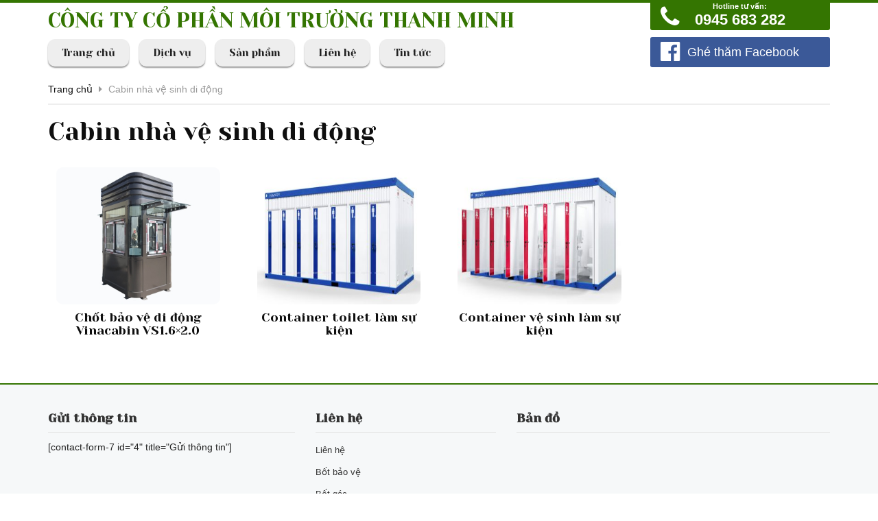

--- FILE ---
content_type: text/html; charset=UTF-8
request_url: https://nhavesinhcongcong.vn/tag/cabin-nha-ve-sinh-di-dong/
body_size: 9614
content:
<!DOCTYPE html PUBLIC "-//W3C//DTD XHTML 1.0 Transitional//EN" "http://www.w3.org/TR/xhtml1/DTD/xhtml1-transitional.dtd">
<html xmlns="http://www.w3.org/1999/xhtml">
<head>
<meta name="robots" content="index, follow" />
<meta http-equiv="Content-Type" content="text/html; charset=utf-8" />
<title>
    Cabin nhà vệ sinh di động - Nhà vệ sinh công cộng, cho thuê nhà vệ sinh di động, nhà vệ sinh lưu động, cabin nhà vệ sinhNhà vệ sinh công cộng, cho thuê nhà vệ sinh di động, nhà vệ sinh lưu động, cabin nhà vệ sinh</title>
<meta http-equiv="X-UA-Compatible" content="IE=edge">
<link rel="shortcut icon" href="https://nhavesinhcongcong.vn/favicon.png">
<meta name="viewport" content="width=device-width,initial-scale=1,maximum-scale=1">
<meta name='robots' content='index, follow, max-image-preview:large, max-snippet:-1, max-video-preview:-1' />
	<style>img:is([sizes="auto" i], [sizes^="auto," i]) { contain-intrinsic-size: 3000px 1500px }</style>
	
	<!-- This site is optimized with the Yoast SEO plugin v26.3 - https://yoast.com/wordpress/plugins/seo/ -->
	<link rel="canonical" href="https://nhavesinhcongcong.vn/tag/cabin-nha-ve-sinh-di-dong/" />
	<meta property="og:locale" content="en_US" />
	<meta property="og:type" content="article" />
	<meta property="og:title" content="Cabin nhà vệ sinh di động - Nhà vệ sinh công cộng, cho thuê nhà vệ sinh di động, nhà vệ sinh lưu động, cabin nhà vệ sinh" />
	<meta property="og:url" content="https://nhavesinhcongcong.vn/tag/cabin-nha-ve-sinh-di-dong/" />
	<meta property="og:site_name" content="Nhà vệ sinh công cộng, cho thuê nhà vệ sinh di động, nhà vệ sinh lưu động, cabin nhà vệ sinh" />
	<meta property="og:image" content="https://nhavesinhcongcong.vn/wp-content/uploads/2024/03/z5094526865713_32ff9d62bed1a5a8b1cb7bb52c95e819.jpg" />
	<meta property="og:image:width" content="1152" />
	<meta property="og:image:height" content="682" />
	<meta property="og:image:type" content="image/jpeg" />
	<meta name="twitter:card" content="summary_large_image" />
	<meta name="twitter:site" content="@LylyNguyen2000" />
	<script type="application/ld+json" class="yoast-schema-graph">{"@context":"https://schema.org","@graph":[{"@type":"CollectionPage","@id":"https://nhavesinhcongcong.vn/tag/cabin-nha-ve-sinh-di-dong/","url":"https://nhavesinhcongcong.vn/tag/cabin-nha-ve-sinh-di-dong/","name":"Cabin nhà vệ sinh di động - Nhà vệ sinh công cộng, cho thuê nhà vệ sinh di động, nhà vệ sinh lưu động, cabin nhà vệ sinh","isPartOf":{"@id":"https://nhavesinhcongcong.vn/#website"},"primaryImageOfPage":{"@id":"https://nhavesinhcongcong.vn/tag/cabin-nha-ve-sinh-di-dong/#primaryimage"},"image":{"@id":"https://nhavesinhcongcong.vn/tag/cabin-nha-ve-sinh-di-dong/#primaryimage"},"thumbnailUrl":"https://nhavesinhcongcong.vn/wp-content/uploads/2023/06/8bc5acbe67769628cf67-scaled.jpg","breadcrumb":{"@id":"https://nhavesinhcongcong.vn/tag/cabin-nha-ve-sinh-di-dong/#breadcrumb"},"inLanguage":"en-US"},{"@type":"ImageObject","inLanguage":"en-US","@id":"https://nhavesinhcongcong.vn/tag/cabin-nha-ve-sinh-di-dong/#primaryimage","url":"https://nhavesinhcongcong.vn/wp-content/uploads/2023/06/8bc5acbe67769628cf67-scaled.jpg","contentUrl":"https://nhavesinhcongcong.vn/wp-content/uploads/2023/06/8bc5acbe67769628cf67-scaled.jpg","width":2560,"height":1920,"caption":"Chốt bảo vệ di động Vinacabin VS1.6x2.0"},{"@type":"BreadcrumbList","@id":"https://nhavesinhcongcong.vn/tag/cabin-nha-ve-sinh-di-dong/#breadcrumb","itemListElement":[{"@type":"ListItem","position":1,"name":"Trang chủ","item":"https://nhavesinhcongcong.vn/"},{"@type":"ListItem","position":2,"name":"Cabin nhà vệ sinh di động"}]},{"@type":"WebSite","@id":"https://nhavesinhcongcong.vn/#website","url":"https://nhavesinhcongcong.vn/","name":"Nhà vệ sinh công cộng, cho thuê nhà vệ sinh di động, nhà vệ sinh lưu động, cabin nhà vệ sinh","description":"Nhà vệ sinh công cộng, cho thuê nhà vệ sinh di động, nhà vệ sinh lưu động, cabin nhà vệ sinh","alternateName":"Nhà vệ sinh công cộng, cho thuê nhà vệ sinh di động, nhà vệ sinh lưu động, cabin nhà vệ sinh","potentialAction":[{"@type":"SearchAction","target":{"@type":"EntryPoint","urlTemplate":"https://nhavesinhcongcong.vn/?s={search_term_string}"},"query-input":{"@type":"PropertyValueSpecification","valueRequired":true,"valueName":"search_term_string"}}],"inLanguage":"en-US"}]}</script>
	<!-- / Yoast SEO plugin. -->


<link rel="alternate" type="application/rss+xml" title="Nhà vệ sinh công cộng, cho thuê nhà vệ sinh di động, nhà vệ sinh lưu động, cabin nhà vệ sinh &raquo; Cabin nhà vệ sinh di động Tag Feed" href="https://nhavesinhcongcong.vn/tag/cabin-nha-ve-sinh-di-dong/feed/" />
<script type="text/javascript">
/* <![CDATA[ */
window._wpemojiSettings = {"baseUrl":"https:\/\/s.w.org\/images\/core\/emoji\/16.0.1\/72x72\/","ext":".png","svgUrl":"https:\/\/s.w.org\/images\/core\/emoji\/16.0.1\/svg\/","svgExt":".svg","source":{"concatemoji":"https:\/\/nhavesinhcongcong.vn\/wp-includes\/js\/wp-emoji-release.min.js?ver=6.8.3"}};
/*! This file is auto-generated */
!function(s,n){var o,i,e;function c(e){try{var t={supportTests:e,timestamp:(new Date).valueOf()};sessionStorage.setItem(o,JSON.stringify(t))}catch(e){}}function p(e,t,n){e.clearRect(0,0,e.canvas.width,e.canvas.height),e.fillText(t,0,0);var t=new Uint32Array(e.getImageData(0,0,e.canvas.width,e.canvas.height).data),a=(e.clearRect(0,0,e.canvas.width,e.canvas.height),e.fillText(n,0,0),new Uint32Array(e.getImageData(0,0,e.canvas.width,e.canvas.height).data));return t.every(function(e,t){return e===a[t]})}function u(e,t){e.clearRect(0,0,e.canvas.width,e.canvas.height),e.fillText(t,0,0);for(var n=e.getImageData(16,16,1,1),a=0;a<n.data.length;a++)if(0!==n.data[a])return!1;return!0}function f(e,t,n,a){switch(t){case"flag":return n(e,"\ud83c\udff3\ufe0f\u200d\u26a7\ufe0f","\ud83c\udff3\ufe0f\u200b\u26a7\ufe0f")?!1:!n(e,"\ud83c\udde8\ud83c\uddf6","\ud83c\udde8\u200b\ud83c\uddf6")&&!n(e,"\ud83c\udff4\udb40\udc67\udb40\udc62\udb40\udc65\udb40\udc6e\udb40\udc67\udb40\udc7f","\ud83c\udff4\u200b\udb40\udc67\u200b\udb40\udc62\u200b\udb40\udc65\u200b\udb40\udc6e\u200b\udb40\udc67\u200b\udb40\udc7f");case"emoji":return!a(e,"\ud83e\udedf")}return!1}function g(e,t,n,a){var r="undefined"!=typeof WorkerGlobalScope&&self instanceof WorkerGlobalScope?new OffscreenCanvas(300,150):s.createElement("canvas"),o=r.getContext("2d",{willReadFrequently:!0}),i=(o.textBaseline="top",o.font="600 32px Arial",{});return e.forEach(function(e){i[e]=t(o,e,n,a)}),i}function t(e){var t=s.createElement("script");t.src=e,t.defer=!0,s.head.appendChild(t)}"undefined"!=typeof Promise&&(o="wpEmojiSettingsSupports",i=["flag","emoji"],n.supports={everything:!0,everythingExceptFlag:!0},e=new Promise(function(e){s.addEventListener("DOMContentLoaded",e,{once:!0})}),new Promise(function(t){var n=function(){try{var e=JSON.parse(sessionStorage.getItem(o));if("object"==typeof e&&"number"==typeof e.timestamp&&(new Date).valueOf()<e.timestamp+604800&&"object"==typeof e.supportTests)return e.supportTests}catch(e){}return null}();if(!n){if("undefined"!=typeof Worker&&"undefined"!=typeof OffscreenCanvas&&"undefined"!=typeof URL&&URL.createObjectURL&&"undefined"!=typeof Blob)try{var e="postMessage("+g.toString()+"("+[JSON.stringify(i),f.toString(),p.toString(),u.toString()].join(",")+"));",a=new Blob([e],{type:"text/javascript"}),r=new Worker(URL.createObjectURL(a),{name:"wpTestEmojiSupports"});return void(r.onmessage=function(e){c(n=e.data),r.terminate(),t(n)})}catch(e){}c(n=g(i,f,p,u))}t(n)}).then(function(e){for(var t in e)n.supports[t]=e[t],n.supports.everything=n.supports.everything&&n.supports[t],"flag"!==t&&(n.supports.everythingExceptFlag=n.supports.everythingExceptFlag&&n.supports[t]);n.supports.everythingExceptFlag=n.supports.everythingExceptFlag&&!n.supports.flag,n.DOMReady=!1,n.readyCallback=function(){n.DOMReady=!0}}).then(function(){return e}).then(function(){var e;n.supports.everything||(n.readyCallback(),(e=n.source||{}).concatemoji?t(e.concatemoji):e.wpemoji&&e.twemoji&&(t(e.twemoji),t(e.wpemoji)))}))}((window,document),window._wpemojiSettings);
/* ]]> */
</script>
<link rel='stylesheet' id='series_font-css' href='https://nhavesinhcongcong.vn/wp-content/plugins/simple-post-series/inc/icomoon/style.css?ver=2.4' type='text/css' media='all' />

<style id='wp-emoji-styles-inline-css' type='text/css'>

	img.wp-smiley, img.emoji {
		display: inline !important;
		border: none !important;
		box-shadow: none !important;
		height: 1em !important;
		width: 1em !important;
		margin: 0 0.07em !important;
		vertical-align: -0.1em !important;
		background: none !important;
		padding: 0 !important;
	}
</style>
<link rel='stylesheet' id='wp-block-library-css' href='https://nhavesinhcongcong.vn/wp-includes/css/dist/block-library/style.min.css?ver=6.8.3' type='text/css' media='all' />
<style id='classic-theme-styles-inline-css' type='text/css'>
/*! This file is auto-generated */
.wp-block-button__link{color:#fff;background-color:#32373c;border-radius:9999px;box-shadow:none;text-decoration:none;padding:calc(.667em + 2px) calc(1.333em + 2px);font-size:1.125em}.wp-block-file__button{background:#32373c;color:#fff;text-decoration:none}
</style>
<style id='global-styles-inline-css' type='text/css'>
:root{--wp--preset--aspect-ratio--square: 1;--wp--preset--aspect-ratio--4-3: 4/3;--wp--preset--aspect-ratio--3-4: 3/4;--wp--preset--aspect-ratio--3-2: 3/2;--wp--preset--aspect-ratio--2-3: 2/3;--wp--preset--aspect-ratio--16-9: 16/9;--wp--preset--aspect-ratio--9-16: 9/16;--wp--preset--color--black: #000000;--wp--preset--color--cyan-bluish-gray: #abb8c3;--wp--preset--color--white: #ffffff;--wp--preset--color--pale-pink: #f78da7;--wp--preset--color--vivid-red: #cf2e2e;--wp--preset--color--luminous-vivid-orange: #ff6900;--wp--preset--color--luminous-vivid-amber: #fcb900;--wp--preset--color--light-green-cyan: #7bdcb5;--wp--preset--color--vivid-green-cyan: #00d084;--wp--preset--color--pale-cyan-blue: #8ed1fc;--wp--preset--color--vivid-cyan-blue: #0693e3;--wp--preset--color--vivid-purple: #9b51e0;--wp--preset--gradient--vivid-cyan-blue-to-vivid-purple: linear-gradient(135deg,rgba(6,147,227,1) 0%,rgb(155,81,224) 100%);--wp--preset--gradient--light-green-cyan-to-vivid-green-cyan: linear-gradient(135deg,rgb(122,220,180) 0%,rgb(0,208,130) 100%);--wp--preset--gradient--luminous-vivid-amber-to-luminous-vivid-orange: linear-gradient(135deg,rgba(252,185,0,1) 0%,rgba(255,105,0,1) 100%);--wp--preset--gradient--luminous-vivid-orange-to-vivid-red: linear-gradient(135deg,rgba(255,105,0,1) 0%,rgb(207,46,46) 100%);--wp--preset--gradient--very-light-gray-to-cyan-bluish-gray: linear-gradient(135deg,rgb(238,238,238) 0%,rgb(169,184,195) 100%);--wp--preset--gradient--cool-to-warm-spectrum: linear-gradient(135deg,rgb(74,234,220) 0%,rgb(151,120,209) 20%,rgb(207,42,186) 40%,rgb(238,44,130) 60%,rgb(251,105,98) 80%,rgb(254,248,76) 100%);--wp--preset--gradient--blush-light-purple: linear-gradient(135deg,rgb(255,206,236) 0%,rgb(152,150,240) 100%);--wp--preset--gradient--blush-bordeaux: linear-gradient(135deg,rgb(254,205,165) 0%,rgb(254,45,45) 50%,rgb(107,0,62) 100%);--wp--preset--gradient--luminous-dusk: linear-gradient(135deg,rgb(255,203,112) 0%,rgb(199,81,192) 50%,rgb(65,88,208) 100%);--wp--preset--gradient--pale-ocean: linear-gradient(135deg,rgb(255,245,203) 0%,rgb(182,227,212) 50%,rgb(51,167,181) 100%);--wp--preset--gradient--electric-grass: linear-gradient(135deg,rgb(202,248,128) 0%,rgb(113,206,126) 100%);--wp--preset--gradient--midnight: linear-gradient(135deg,rgb(2,3,129) 0%,rgb(40,116,252) 100%);--wp--preset--font-size--small: 13px;--wp--preset--font-size--medium: 20px;--wp--preset--font-size--large: 36px;--wp--preset--font-size--x-large: 42px;--wp--preset--spacing--20: 0.44rem;--wp--preset--spacing--30: 0.67rem;--wp--preset--spacing--40: 1rem;--wp--preset--spacing--50: 1.5rem;--wp--preset--spacing--60: 2.25rem;--wp--preset--spacing--70: 3.38rem;--wp--preset--spacing--80: 5.06rem;--wp--preset--shadow--natural: 6px 6px 9px rgba(0, 0, 0, 0.2);--wp--preset--shadow--deep: 12px 12px 50px rgba(0, 0, 0, 0.4);--wp--preset--shadow--sharp: 6px 6px 0px rgba(0, 0, 0, 0.2);--wp--preset--shadow--outlined: 6px 6px 0px -3px rgba(255, 255, 255, 1), 6px 6px rgba(0, 0, 0, 1);--wp--preset--shadow--crisp: 6px 6px 0px rgba(0, 0, 0, 1);}:where(.is-layout-flex){gap: 0.5em;}:where(.is-layout-grid){gap: 0.5em;}body .is-layout-flex{display: flex;}.is-layout-flex{flex-wrap: wrap;align-items: center;}.is-layout-flex > :is(*, div){margin: 0;}body .is-layout-grid{display: grid;}.is-layout-grid > :is(*, div){margin: 0;}:where(.wp-block-columns.is-layout-flex){gap: 2em;}:where(.wp-block-columns.is-layout-grid){gap: 2em;}:where(.wp-block-post-template.is-layout-flex){gap: 1.25em;}:where(.wp-block-post-template.is-layout-grid){gap: 1.25em;}.has-black-color{color: var(--wp--preset--color--black) !important;}.has-cyan-bluish-gray-color{color: var(--wp--preset--color--cyan-bluish-gray) !important;}.has-white-color{color: var(--wp--preset--color--white) !important;}.has-pale-pink-color{color: var(--wp--preset--color--pale-pink) !important;}.has-vivid-red-color{color: var(--wp--preset--color--vivid-red) !important;}.has-luminous-vivid-orange-color{color: var(--wp--preset--color--luminous-vivid-orange) !important;}.has-luminous-vivid-amber-color{color: var(--wp--preset--color--luminous-vivid-amber) !important;}.has-light-green-cyan-color{color: var(--wp--preset--color--light-green-cyan) !important;}.has-vivid-green-cyan-color{color: var(--wp--preset--color--vivid-green-cyan) !important;}.has-pale-cyan-blue-color{color: var(--wp--preset--color--pale-cyan-blue) !important;}.has-vivid-cyan-blue-color{color: var(--wp--preset--color--vivid-cyan-blue) !important;}.has-vivid-purple-color{color: var(--wp--preset--color--vivid-purple) !important;}.has-black-background-color{background-color: var(--wp--preset--color--black) !important;}.has-cyan-bluish-gray-background-color{background-color: var(--wp--preset--color--cyan-bluish-gray) !important;}.has-white-background-color{background-color: var(--wp--preset--color--white) !important;}.has-pale-pink-background-color{background-color: var(--wp--preset--color--pale-pink) !important;}.has-vivid-red-background-color{background-color: var(--wp--preset--color--vivid-red) !important;}.has-luminous-vivid-orange-background-color{background-color: var(--wp--preset--color--luminous-vivid-orange) !important;}.has-luminous-vivid-amber-background-color{background-color: var(--wp--preset--color--luminous-vivid-amber) !important;}.has-light-green-cyan-background-color{background-color: var(--wp--preset--color--light-green-cyan) !important;}.has-vivid-green-cyan-background-color{background-color: var(--wp--preset--color--vivid-green-cyan) !important;}.has-pale-cyan-blue-background-color{background-color: var(--wp--preset--color--pale-cyan-blue) !important;}.has-vivid-cyan-blue-background-color{background-color: var(--wp--preset--color--vivid-cyan-blue) !important;}.has-vivid-purple-background-color{background-color: var(--wp--preset--color--vivid-purple) !important;}.has-black-border-color{border-color: var(--wp--preset--color--black) !important;}.has-cyan-bluish-gray-border-color{border-color: var(--wp--preset--color--cyan-bluish-gray) !important;}.has-white-border-color{border-color: var(--wp--preset--color--white) !important;}.has-pale-pink-border-color{border-color: var(--wp--preset--color--pale-pink) !important;}.has-vivid-red-border-color{border-color: var(--wp--preset--color--vivid-red) !important;}.has-luminous-vivid-orange-border-color{border-color: var(--wp--preset--color--luminous-vivid-orange) !important;}.has-luminous-vivid-amber-border-color{border-color: var(--wp--preset--color--luminous-vivid-amber) !important;}.has-light-green-cyan-border-color{border-color: var(--wp--preset--color--light-green-cyan) !important;}.has-vivid-green-cyan-border-color{border-color: var(--wp--preset--color--vivid-green-cyan) !important;}.has-pale-cyan-blue-border-color{border-color: var(--wp--preset--color--pale-cyan-blue) !important;}.has-vivid-cyan-blue-border-color{border-color: var(--wp--preset--color--vivid-cyan-blue) !important;}.has-vivid-purple-border-color{border-color: var(--wp--preset--color--vivid-purple) !important;}.has-vivid-cyan-blue-to-vivid-purple-gradient-background{background: var(--wp--preset--gradient--vivid-cyan-blue-to-vivid-purple) !important;}.has-light-green-cyan-to-vivid-green-cyan-gradient-background{background: var(--wp--preset--gradient--light-green-cyan-to-vivid-green-cyan) !important;}.has-luminous-vivid-amber-to-luminous-vivid-orange-gradient-background{background: var(--wp--preset--gradient--luminous-vivid-amber-to-luminous-vivid-orange) !important;}.has-luminous-vivid-orange-to-vivid-red-gradient-background{background: var(--wp--preset--gradient--luminous-vivid-orange-to-vivid-red) !important;}.has-very-light-gray-to-cyan-bluish-gray-gradient-background{background: var(--wp--preset--gradient--very-light-gray-to-cyan-bluish-gray) !important;}.has-cool-to-warm-spectrum-gradient-background{background: var(--wp--preset--gradient--cool-to-warm-spectrum) !important;}.has-blush-light-purple-gradient-background{background: var(--wp--preset--gradient--blush-light-purple) !important;}.has-blush-bordeaux-gradient-background{background: var(--wp--preset--gradient--blush-bordeaux) !important;}.has-luminous-dusk-gradient-background{background: var(--wp--preset--gradient--luminous-dusk) !important;}.has-pale-ocean-gradient-background{background: var(--wp--preset--gradient--pale-ocean) !important;}.has-electric-grass-gradient-background{background: var(--wp--preset--gradient--electric-grass) !important;}.has-midnight-gradient-background{background: var(--wp--preset--gradient--midnight) !important;}.has-small-font-size{font-size: var(--wp--preset--font-size--small) !important;}.has-medium-font-size{font-size: var(--wp--preset--font-size--medium) !important;}.has-large-font-size{font-size: var(--wp--preset--font-size--large) !important;}.has-x-large-font-size{font-size: var(--wp--preset--font-size--x-large) !important;}
:where(.wp-block-post-template.is-layout-flex){gap: 1.25em;}:where(.wp-block-post-template.is-layout-grid){gap: 1.25em;}
:where(.wp-block-columns.is-layout-flex){gap: 2em;}:where(.wp-block-columns.is-layout-grid){gap: 2em;}
:root :where(.wp-block-pullquote){font-size: 1.5em;line-height: 1.6;}
</style>
<link rel='stylesheet' id='wp-pagenavi-css' href='https://nhavesinhcongcong.vn/wp-content/plugins/wp-pagenavi/pagenavi-css.css?ver=2.70' type='text/css' media='all' />
<link rel='stylesheet' id='series-css' href='https://nhavesinhcongcong.vn/wp-content/plugins/simple-post-series/series.css?ver=2.4' type='text/css' media='all' />
<script type="text/javascript" src="https://nhavesinhcongcong.vn/wp-includes/js/jquery/jquery.min.js?ver=3.7.1" id="jquery-core-js"></script>
<script type="text/javascript" src="https://nhavesinhcongcong.vn/wp-includes/js/jquery/jquery-migrate.min.js?ver=3.4.1" id="jquery-migrate-js"></script>
<script type="text/javascript" src="https://nhavesinhcongcong.vn/wp-content/plugins/simple-post-series/autohide.js?ver=2.4" id="series-js"></script>
<link rel="https://api.w.org/" href="https://nhavesinhcongcong.vn/wp-json/" /><link rel="alternate" title="JSON" type="application/json" href="https://nhavesinhcongcong.vn/wp-json/wp/v2/tags/82" /><link rel="EditURI" type="application/rsd+xml" title="RSD" href="https://nhavesinhcongcong.vn/xmlrpc.php?rsd" />
<meta name="generator" content="WordPress 6.8.3" />
<style type="text/css">.recentcomments a{display:inline !important;padding:0 !important;margin:0 !important;}</style><link rel="icon" href="https://nhavesinhcongcong.vn/wp-content/uploads/2020/11/cropped-Nha-ve-sinh-cong-cong-32x32.jpg" sizes="32x32" />
<link rel="icon" href="https://nhavesinhcongcong.vn/wp-content/uploads/2020/11/cropped-Nha-ve-sinh-cong-cong-192x192.jpg" sizes="192x192" />
<link rel="apple-touch-icon" href="https://nhavesinhcongcong.vn/wp-content/uploads/2020/11/cropped-Nha-ve-sinh-cong-cong-180x180.jpg" />
<meta name="msapplication-TileImage" content="https://nhavesinhcongcong.vn/wp-content/uploads/2020/11/cropped-Nha-ve-sinh-cong-cong-270x270.jpg" />
<link href="https://fonts.googleapis.com/css?family=Yeseva+One&amp;subset=vietnamese" rel="stylesheet">
<link href="https://nhavesinhcongcong.vn/wp-content/themes/canhcam/css/bootstrap.min.css" rel="stylesheet">
<link href="https://nhavesinhcongcong.vn/wp-content/themes/canhcam/css/font-awesome.min.css" rel="stylesheet">
<link href="https://nhavesinhcongcong.vn/wp-content/themes/canhcam/css/owl.carousel.css" rel="stylesheet">
<link href="https://nhavesinhcongcong.vn/wp-content/themes/canhcam/css/owl.theme.css?v=1.1.1" rel="stylesheet">
<link href="https://nhavesinhcongcong.vn/wp-content/themes/canhcam/css/owl.transitions.css" rel="stylesheet">
<link href="https://nhavesinhcongcong.vn/wp-content/themes/canhcam/style.css?v=1.2.12.1.21" rel="stylesheet">
<!-- HTML5 shim and Respond.js for IE8 support of HTML5 elements and media queries -->
<!--[if lt IE 9]>
  <script src="https://oss.maxcdn.com/html5shiv/3.7.2/html5shiv.min.js"></script>
  <script src="https://oss.maxcdn.com/respond/1.4.2/respond.min.js"></script>
<![endif]-->
<script src="https://nhavesinhcongcong.vn/wp-content/themes/canhcam/js/jquery.js" type="text/javascript"></script>


<script async src="https://pagead2.googlesyndication.com/pagead/js/adsbygoogle.js"></script>
<script>
  (adsbygoogle = window.adsbygoogle || []).push({
    google_ad_client: "ca-pub-8485901529982027",
    enable_page_level_ads: true
  });
</script>

</head>
<body class="archive tag tag-cabin-nha-ve-sinh-di-dong tag-82 wp-theme-canhcam">
   <div id="boxed">
    <div class="full">
    <div id="fb-root"></div>
    <script>(function(d, s, id) {
    var js, fjs = d.getElementsByTagName(s)[0];
    if (d.getElementById(id)) return;
    js = d.createElement(s); js.id = id;
    js.src = "//connect.facebook.net/vi_VN/sdk.js#xfbml=1&version=v2.3";
    fjs.parentNode.insertBefore(js, fjs);
    }(document, 'script', 'facebook-jssdk'));</script>
    <script src="https://apis.google.com/js/plusone.js"></script>
    
    <div class="full" id="header">
      <div class="container">
        <div class="full header-wrap">
          <div class="full">
            <div class="row">
              <div class="col-xs-12 col-sm-12 col-md-9 col-lg-9">
                <h3 class="full site_title"><a href="https://nhavesinhcongcong.vn" title="">CÔNG TY CỔ PHẦN MÔI TRƯỜNG THANH MINH</a></h3>
                <div class="full" id="menu_chinh">
                  <nav class="navbar navbar-default">
                    <div class="navbar-header">
                      <button type="button" class="navbar-toggle collapsed" data-toggle="collapse" data-target="#navbar" aria-expanded="false" aria-controls="navbar">
                        <span class="sr-only">Toggle navigation</span>
                        <span class="icon-bar"></span>
                        <span class="icon-bar"></span>
                        <span class="icon-bar"></span>
                      </button>
                    </div>
                    <div class="clearfix"></div>
                    <div id="navbar" class="navbar-collapse collapse">
                      <ul id="menu-menu-chinh" class="nav navbar-nav"><li id="menu-item-141" class="menu-item menu-item-type-custom menu-item-object-custom menu-item-home menu-item-141"><a href="https://nhavesinhcongcong.vn">Trang chủ</a></li>
<li id="menu-item-140" class="menu-item menu-item-type-post_type menu-item-object-page menu-item-140"><a href="https://nhavesinhcongcong.vn/dich-vu/">Dịch vụ</a></li>
<li id="menu-item-127" class="menu-item menu-item-type-taxonomy menu-item-object-category menu-item-has-children menu-item-127"><a href="https://nhavesinhcongcong.vn/san-pham/thiet-bi-moi-truong/">Sản phẩm</a>
<ul class="sub-menu">
	<li id="menu-item-131" class="menu-item menu-item-type-taxonomy menu-item-object-category menu-item-131"><a href="https://nhavesinhcongcong.vn/san-pham/nha-ve-sinh-di-dong/">Nhà vệ sinh di động</a></li>
	<li id="menu-item-130" class="menu-item menu-item-type-taxonomy menu-item-object-category menu-item-130"><a href="https://nhavesinhcongcong.vn/san-pham/container-nha-ve-sinh/">Container nhà vệ sinh</a></li>
	<li id="menu-item-132" class="menu-item menu-item-type-taxonomy menu-item-object-category menu-item-132"><a href="https://nhavesinhcongcong.vn/san-pham/nha-ve-sinh-luu-dong/">Nhà vệ sinh lưu động</a></li>
	<li id="menu-item-138" class="menu-item menu-item-type-taxonomy menu-item-object-category menu-item-138"><a href="https://nhavesinhcongcong.vn/san-pham/wc-di-dong/">WC di động</a></li>
	<li id="menu-item-128" class="menu-item menu-item-type-taxonomy menu-item-object-category menu-item-128"><a href="https://nhavesinhcongcong.vn/san-pham/cabin-bot-bao-ve/">Cabin bốt bảo vệ</a></li>
</ul>
</li>
<li id="menu-item-147" class="menu-item menu-item-type-post_type menu-item-object-page menu-item-147"><a href="https://nhavesinhcongcong.vn/lien-he/">Liên hệ</a></li>
<li id="menu-item-854" class="menu-item menu-item-type-taxonomy menu-item-object-new_category menu-item-has-children menu-item-854"><a href="https://nhavesinhcongcong.vn/danh-muc/tin-tuc/">Tin tức</a>
<ul class="sub-menu">
	<li id="menu-item-1224" class="menu-item menu-item-type-taxonomy menu-item-object-new_category menu-item-1224"><a href="https://nhavesinhcongcong.vn/danh-muc/bot-gac-bao-ve/">Các mẫu bốt gác bảo vệ</a></li>
	<li id="menu-item-1225" class="menu-item menu-item-type-taxonomy menu-item-object-new_category menu-item-1225"><a href="https://nhavesinhcongcong.vn/danh-muc/cung-cap-va-lap-dat-nha-ve-sinh-cong-cong/">Cung cấp và lắp đặt nhà vệ sinh công cộng</a></li>
	<li id="menu-item-1306" class="menu-item menu-item-type-taxonomy menu-item-object-new_category menu-item-1306"><a href="https://nhavesinhcongcong.vn/danh-muc/ban-va-cho-thue-nha-ve-sinh-di-dong-container-ve-sinh-cong-truong/">Bán và cho thuê nhà vệ sinh di động, container vệ sinh công trường</a></li>
</ul>
</li>
</ul>                    </div>
                  </nav>
                </div>
              </div>
              <div class="col-xs-12 col-sm-12 col-md-3 col-lg-3">
                <div class="full hotline-facebook">
                  <a href="tel:0945683282"><i class="fa fa-phone"></i> <span><span style="font-size:11px;">Hotline tư vấn:</span>0945 683 282</span></a>
                </div>
                <a class="full link_facebook btn btn-primary btn-lg" href="https://www.facebook.com/Cabinnhabaove/" target="_blank" rel="nofollow"><i class="fa fa-facebook-official" aria-hidden="true"></i> <span>Ghé thăm Facebook</span></a>
              </div>
            </div>
          </div>
        </div>
      </div>
    </div><div class="full" id="main">
  <div class="container">
      <div id="bread"><!-- Breadcrumb NavXT 7.4.1 -->
<span property="itemListElement" typeof="ListItem"><a property="item" typeof="WebPage" title="Go to Nhà vệ sinh công cộng, cho thuê nhà vệ sinh di động, nhà vệ sinh lưu động, cabin nhà vệ sinh." href="https://nhavesinhcongcong.vn" class="home"><span property="name">Trang chủ</span></a><meta property="position" content="1"></span> <i class="fa fa-caret-right"></i> <span property="itemListElement" typeof="ListItem"><span property="name">Cabin nhà vệ sinh di động</span><meta property="position" content="2"></span></div>
      <h1 class="title-cat clearfix full"><span>Cabin nhà vệ sinh di động</span></h1>
            <div class="full">
        <div class="row">
                      <div class="col-xs-12 col-sm-6 col-md-3 col-lg-3">
              <div class="full product_innner">         
                                  <a class="thumb" href="https://nhavesinhcongcong.vn/chot-bao-ve-di-dong-vinacabin-vs1-6x2-0/" title="Chốt bảo vệ di động Vinacabin VS1.6&#215;2.0">
                    <img width="360" height="270" src="https://nhavesinhcongcong.vn/wp-content/uploads/2023/06/8bc5acbe67769628cf67-360x270.jpg" class="attachment-medium size-medium wp-post-image" alt="Chốt bảo vệ di động Vinacabin VS1.6x2.0" decoding="async" fetchpriority="high" srcset="https://nhavesinhcongcong.vn/wp-content/uploads/2023/06/8bc5acbe67769628cf67-360x270.jpg 360w, https://nhavesinhcongcong.vn/wp-content/uploads/2023/06/8bc5acbe67769628cf67-768x576.jpg 768w, https://nhavesinhcongcong.vn/wp-content/uploads/2023/06/8bc5acbe67769628cf67-1536x1152.jpg 1536w, https://nhavesinhcongcong.vn/wp-content/uploads/2023/06/8bc5acbe67769628cf67-2048x1536.jpg 2048w" sizes="(max-width: 360px) 100vw, 360px" title="Chốt bảo vệ di động Vinacabin VS1.6x2.0" />                  </a>
                                <h2 class="title"><a href="https://nhavesinhcongcong.vn/chot-bao-ve-di-dong-vinacabin-vs1-6x2-0/" title="">Chốt bảo vệ di động Vinacabin VS1.6&#215;2.0</a></h2>
              </div>
            </div>
                      <div class="col-xs-12 col-sm-6 col-md-3 col-lg-3">
              <div class="full product_innner">         
                                  <a class="thumb" href="https://nhavesinhcongcong.vn/container-toilet-lam-su-kien/" title="Container toilet làm sự kiện">
                    <img width="360" height="214" src="https://nhavesinhcongcong.vn/wp-content/uploads/2024/07/z5094515328068_dfa81c23f28ed64dde33d54ed04e5afe-360x214.jpg" class="attachment-medium size-medium wp-post-image" alt="Container toilet làm sự kiện" decoding="async" srcset="https://nhavesinhcongcong.vn/wp-content/uploads/2024/07/z5094515328068_dfa81c23f28ed64dde33d54ed04e5afe-360x214.jpg 360w, https://nhavesinhcongcong.vn/wp-content/uploads/2024/07/z5094515328068_dfa81c23f28ed64dde33d54ed04e5afe-768x456.jpg 768w, https://nhavesinhcongcong.vn/wp-content/uploads/2024/07/z5094515328068_dfa81c23f28ed64dde33d54ed04e5afe.jpg 1111w" sizes="(max-width: 360px) 100vw, 360px" title="Container toilet làm sự kiện" />                  </a>
                                <h2 class="title"><a href="https://nhavesinhcongcong.vn/container-toilet-lam-su-kien/" title="">Container toilet làm sự kiện</a></h2>
              </div>
            </div>
                      <div class="col-xs-12 col-sm-6 col-md-3 col-lg-3">
              <div class="full product_innner">         
                                  <a class="thumb" href="https://nhavesinhcongcong.vn/container-ve-sinh-lam-su-kien/" title="Container vệ sinh làm sự kiện">
                    <img width="360" height="215" src="https://nhavesinhcongcong.vn/wp-content/uploads/2024/07/z5094521133732_537243f70fba0c65bb05f11f49e273d4-360x215.jpg" class="attachment-medium size-medium wp-post-image" alt="Container vệ sinh làm sự kiện" decoding="async" srcset="https://nhavesinhcongcong.vn/wp-content/uploads/2024/07/z5094521133732_537243f70fba0c65bb05f11f49e273d4-360x215.jpg 360w, https://nhavesinhcongcong.vn/wp-content/uploads/2024/07/z5094521133732_537243f70fba0c65bb05f11f49e273d4-768x459.jpg 768w, https://nhavesinhcongcong.vn/wp-content/uploads/2024/07/z5094521133732_537243f70fba0c65bb05f11f49e273d4.jpg 1141w" sizes="(max-width: 360px) 100vw, 360px" title="Container vệ sinh làm sự kiện" />                  </a>
                                <h2 class="title"><a href="https://nhavesinhcongcong.vn/container-ve-sinh-lam-su-kien/" title="">Container vệ sinh làm sự kiện</a></h2>
              </div>
            </div>
                  </div>
      </div>
      <div class="pagination full">
              </div>
  </div>
</div>
    <div id="footer" class="full">
        <div class="container">
          <div class="full footer-content">
            <a class="totop" href="#top" title="">Lên trên <i class="fa fa-chevron-up"></i></a>
            <div class="row">
              <div class="col-xs-12 col-sm-12 col-md-4">
                <h3>Gửi thông tin</h3>
                <div class="clearfix form_footer">
                  [contact-form-7 id="4" title="Gửi thông tin"]                </div>
              </div>
              <div class="col-xs-12 col-sm-12 col-md-3">
  				    <h3>Liên hệ</h3>
              <ul id="menu-menu-footer" class=""><li id="menu-item-79" class="menu-item menu-item-type-post_type menu-item-object-page menu-item-79"><a href="https://nhavesinhcongcong.vn/lien-he/">Liên hệ</a></li>
<li id="menu-item-973" class="menu-item menu-item-type-custom menu-item-object-custom menu-item-973"><a href="https://chotgac.com">Bốt bảo vệ</a></li>
<li id="menu-item-974" class="menu-item menu-item-type-custom menu-item-object-custom menu-item-974"><a href="https://cabinnhabaove.com">Bốt gác</a></li>
<li id="menu-item-975" class="menu-item menu-item-type-custom menu-item-object-custom menu-item-975"><a href="https://chotbaove.com">Nhà bảo vệ</a></li>
<li id="menu-item-976" class="menu-item menu-item-type-custom menu-item-object-custom menu-item-976"><a href="https://nhavesinhdidong.com">Cabin bảo vệ</a></li>
<li id="menu-item-977" class="menu-item menu-item-type-custom menu-item-object-custom menu-item-977"><a href="https://cabinnhabaove.vn">Chốt bảo vệ di động</a></li>
<li id="menu-item-978" class="menu-item menu-item-type-custom menu-item-object-custom menu-item-978"><a href="https://chotbaove.vn">Cabin nhà bảo vệ</a></li>
<li id="menu-item-979" class="menu-item menu-item-type-custom menu-item-object-custom menu-item-979"><a href="https://nhavesinhdidong.com.vn">Nhà vệ sinh lưu động</a></li>
<li id="menu-item-980" class="menu-item menu-item-type-custom menu-item-object-custom menu-item-980"><a href="https://chothuenhavesinh.com.vn/">Cho thuê nhà vệ sinh</a></li>
<li id="menu-item-981" class="menu-item menu-item-type-custom menu-item-object-custom menu-item-981"><a href="https://containernhavesinh.com/">Nhà vệ sinh công cộng</a></li>
<li id="menu-item-982" class="menu-item menu-item-type-custom menu-item-object-custom menu-item-982"><a href="https://chothuenhavesinh.vn">Nhà vệ sinh di động</a></li>
<li id="menu-item-983" class="menu-item menu-item-type-custom menu-item-object-custom menu-item-983"><a href="https://handy.com.vn/">Bốt bảo vệ di động</a></li>
<li id="menu-item-984" class="menu-item menu-item-type-custom menu-item-object-custom menu-item-984"><a href="https://choibaove.com">Cabin bốt bảo vệ</a></li>
<li id="menu-item-985" class="menu-item menu-item-type-custom menu-item-object-custom menu-item-985"><a href="https://nhavesinhdidong.com.vn/san-pham-nha-ve-sinh-di-dong/">Chốt bảo vệ di động</a></li>
</ul>              </div>
              <div class="col-xs-12 col-sm-12 col-md-5">
                <h3>Bản đồ</h3>
                <div class="clearfix">
                  <iframe src="https://www.google.com/maps/embed?pb=!1m18!1m12!1m3!1d3725.2628567156526!2d105.80815361493191!3d20.98209788602375!2m3!1f0!2f0!3f0!3m2!1i1024!2i768!4f13.1!3m3!1m2!1s0x3135acebe05f2331%3A0x71e8fbf554a82812!2zMzU5IE5ndXnhu4VuIFhp4buDbiwgxJDhuqFpIEtpbSwgVGhhbmggWHXDom4sIEjDoCBO4buZaSwgVmlldG5hbQ!5e0!3m2!1sen!2s!4v1505237056245" width="600" height="200" frameborder="0" style="border:0" allowfullscreen></iframe>
                </div>
                <div class="clearfix" style="margin-top: 15px;">
                  <i class="fa fa-map-marker" aria-hidden="true"></i> Trụ sở: Khu CN nhỏ và vừa Hạ Thái, Duyên Thái, Thường Tín, Hà Nội <br>
                  <i class="fa fa-phone"></i> <strong>HN: 0968956188 | HCM: 0962186326 | Tư vấn KT: 0916258589</strong>
                </div>
              </div>
            </div>
          </div>
        </div>
      </div>
      <div id="copy" class="full">
        <div class="container">
          <p style="float:left"><a href="https://nhavesinhcongcong.vn/sitemap.xml" title="">Sitemap</a>  |  <a href="https://nhavesinhcongcong.vn/gioi-thieu" title="">Giới thiệu</a></p>
          <p style="float:right">© Copyright 2017 by <a href="https://nhavesinhcongcong.vn">cho thue nha ve sinh</a></p>
        </div>
      </div>
    <!-- Bootstrap core JavaScript
    ================================================== -->
    <!-- Placed at the end of the document so the pages load faster -->
    <script src="https://nhavesinhcongcong.vn/wp-content/themes/canhcam/js/bootstrap.min.js"></script>
    <script src="https://nhavesinhcongcong.vn/wp-content/themes/canhcam/js/owl.carousel.min.js"></script>
    <script type="text/javascript">
      $(document).ready(function() {
        $('.wpcf7-textarea').attr('rows','3');
        $('input, textarea').hover(function() {
          $(this).removeClass('wpcf7-not-valid');
        }, function() {
          /* Stuff to do when the mouse leaves the element */
        });
        $('.dmsp ul.sub-menu li a').prepend('<i class="fa fa-angle-right"></i> ');
        $('.totop').click(function() {
          $("html, body").animate({
              scrollTop: 0
          }, 600);
          return false;
        });
        var owlsingle = $(".owl1");
        var owl5 = $(".owl5");
        var owl3 = $(".owl3");
        owlsingle.owlCarousel({
          navigation: true,
          singleItem: true,
          slideSpeed : 500,
          autoPlay: 5000, 
          pagination: true,
          navigationText: ['<i class="fa fa-angle-left"></i>','<i class="fa fa-angle-right"></i>'],
        });
        owl5.owlCarousel({
          navigation: true,
          slideSpeed : 300,
          autoPlay: 3500, 
          pagination: false,
          items : 5,
          itemsDesktop : [1199,2],
          itemsMobile : [479,1],
          navigationText: ['<i class="fa fa-angle-left"></i>','<i class="fa fa-angle-right"></i>'],
        });
        owl3.owlCarousel({
          navigation: true,
          slideSpeed : 300,
          autoPlay: 3500, 
          pagination: false,
          items : 3,
          itemsDesktop : [1199,3],
          itemsMobile : [479,1],
          navigationText: ['<i class="fa fa-angle-left"></i>','<i class="fa fa-angle-right"></i>'],
        });
      })
            function onScroll(event){
          var scrollPos = $(document).scrollTop();
          if (scrollPos > ($('#header').height()+4)) {
            $('#header').addClass('fixed');
          } else {
            $('#header').removeClass('fixed');
          }
        }
      jQuery(document).on("scroll", onScroll);
            </script>
	<script type="speculationrules">
{"prefetch":[{"source":"document","where":{"and":[{"href_matches":"\/*"},{"not":{"href_matches":["\/wp-*.php","\/wp-admin\/*","\/wp-content\/uploads\/*","\/wp-content\/*","\/wp-content\/plugins\/*","\/wp-content\/themes\/canhcam\/*","\/*\\?(.+)"]}},{"not":{"selector_matches":"a[rel~=\"nofollow\"]"}},{"not":{"selector_matches":".no-prefetch, .no-prefetch a"}}]},"eagerness":"conservative"}]}
</script>
<!-- Facebook Pixel Code -->
  <script>
  !function(f,b,e,v,n,t,s)
  {if(f.fbq)return;n=f.fbq=function(){n.callMethod?
  n.callMethod.apply(n,arguments):n.queue.push(arguments)};
  if(!f._fbq)f._fbq=n;n.push=n;n.loaded=!0;n.version='2.0';
  n.queue=[];t=b.createElement(e);t.async=!0;
  t.src=v;s=b.getElementsByTagName(e)[0];
  s.parentNode.insertBefore(t,s)}(window,document,'script',
  'https://connect.facebook.net/en_US/fbevents.js');
   fbq('init', '491297611242360'); 
  fbq('track', 'PageView');
  </script>
  <noscript>
   <img height="1" width="1" 
  src="https://www.facebook.com/tr?id=491297611242360&ev=PageView
  &noscript=1"/>
  </noscript>
  <!-- End Facebook Pixel Code -->
  </div>
  </div>
</body>
<!--WordPress themes by nguyentrungkhuong.com -->
</html>


<!-- Page supported by LiteSpeed Cache 7.6.2 on 2025-11-22 04:23:33 -->

--- FILE ---
content_type: text/html; charset=utf-8
request_url: https://www.google.com/recaptcha/api2/aframe
body_size: 267
content:
<!DOCTYPE HTML><html><head><meta http-equiv="content-type" content="text/html; charset=UTF-8"></head><body><script nonce="fsYNmRZVZuOruZBcsVh0_Q">/** Anti-fraud and anti-abuse applications only. See google.com/recaptcha */ try{var clients={'sodar':'https://pagead2.googlesyndication.com/pagead/sodar?'};window.addEventListener("message",function(a){try{if(a.source===window.parent){var b=JSON.parse(a.data);var c=clients[b['id']];if(c){var d=document.createElement('img');d.src=c+b['params']+'&rc='+(localStorage.getItem("rc::a")?sessionStorage.getItem("rc::b"):"");window.document.body.appendChild(d);sessionStorage.setItem("rc::e",parseInt(sessionStorage.getItem("rc::e")||0)+1);localStorage.setItem("rc::h",'1763760215437');}}}catch(b){}});window.parent.postMessage("_grecaptcha_ready", "*");}catch(b){}</script></body></html>

--- FILE ---
content_type: text/css
request_url: https://nhavesinhcongcong.vn/wp-content/plugins/simple-post-series/inc/icomoon/style.css?ver=2.4
body_size: 240
content:
@font-face {
  font-family: 'icomoon';
  src:  url('fonts/icomoon.eot?9pskf8');
  src:  url('fonts/icomoon.eot?9pskf8#iefix') format('embedded-opentype'),
    url('fonts/icomoon.ttf?9pskf8') format('truetype'),
    url('fonts/icomoon.woff?9pskf8') format('woff'),
    url('fonts/icomoon.svg?9pskf8#icomoon') format('svg');
  font-weight: normal;
  font-style: normal;
}

[class^="icon-"], [class*=" icon-"] {
  /* use !important to prevent issues with browser extensions that change fonts */
  font-family: 'icomoon' !important;
  speak: none;
  font-style: normal;
  font-weight: normal;
  font-variant: normal;
  text-transform: none;
  line-height: 1;

  /* Better Font Rendering =========== */
  -webkit-font-smoothing: antialiased;
  -moz-osx-font-smoothing: grayscale;
}

.icon-minus-square-o:before {
  content: "\f147";
}
.icon-plus-square-o:before {
  content: "\f196";
}



--- FILE ---
content_type: text/css
request_url: https://nhavesinhcongcong.vn/wp-content/plugins/simple-post-series/series.css?ver=2.4
body_size: 10
content:
.entry-content .post-series {
    background: #f6f6f6;
    border: 1px solid #ddd;
    -moz-border-radius: 3px;
    border-radius: 3px;
    margin: 0 0 1.625em;
    padding: 1.625em;
}

.post-series-nav-next {
    display: inline-block;
    margin-left: 150px;
}

.post-series-item {
    overflow: auto;
}

.post-series-item-thumbnail {
    float: left;
}

.post-series-item-excerpt {
    float: right;
    font-size:60%;
}

--- FILE ---
content_type: application/javascript
request_url: https://nhavesinhcongcong.vn/wp-content/plugins/simple-post-series/autohide.js?ver=2.4
body_size: -45
content:
jQuery(document).ready(function($) {
    var $autolink = $('a.autohide');
    $autolink.parent().next().hide();
    $autolink.click(function() {
		$(this).parent().next().toggle();
		$(this).children().first().toggleClass('icon-plus-square-o icon-minus-square-o');
	});
});